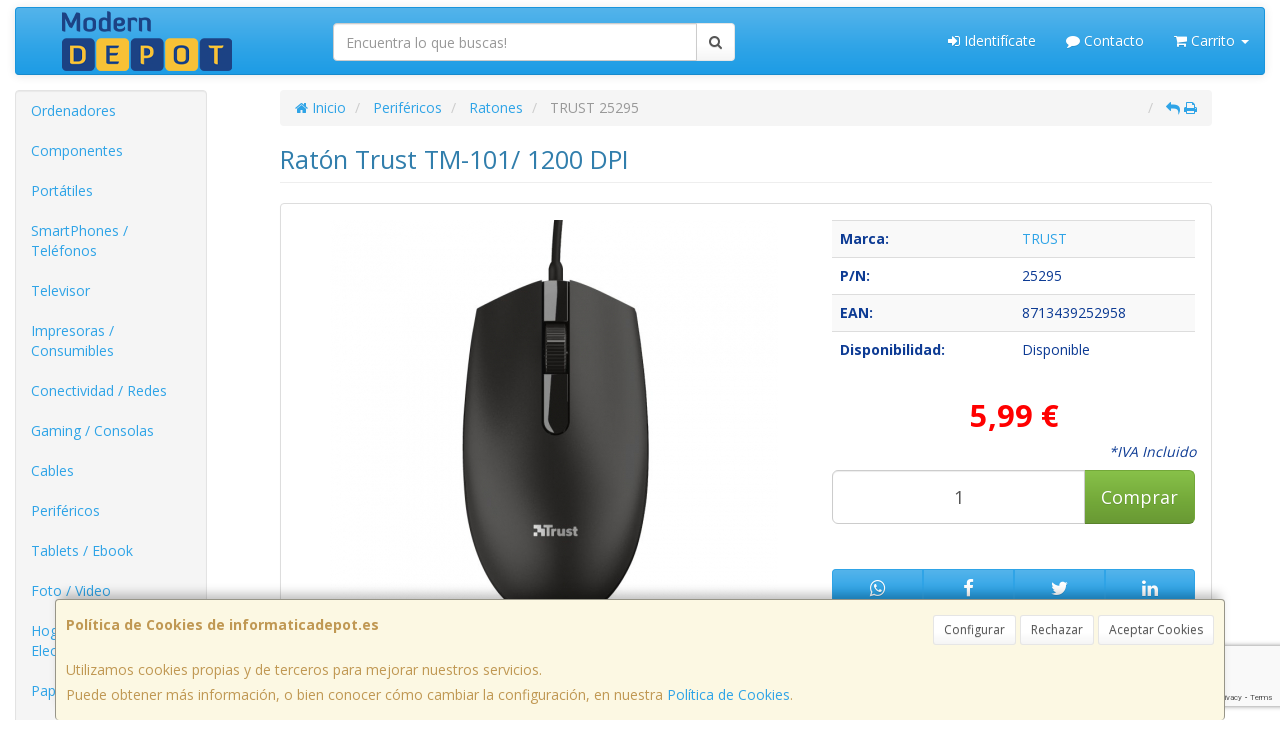

--- FILE ---
content_type: text/html; charset=utf-8
request_url: https://www.google.com/recaptcha/api2/anchor?ar=1&k=6LcPGpglAAAAAFEHjjyBT3n7O6Tht26OTmvUmWE7&co=aHR0cHM6Ly93d3cuaW5mb3JtYXRpY2FkZXBvdC5lczo0NDM.&hl=en&v=N67nZn4AqZkNcbeMu4prBgzg&size=invisible&anchor-ms=20000&execute-ms=30000&cb=9xqus7h35ua0
body_size: 48670
content:
<!DOCTYPE HTML><html dir="ltr" lang="en"><head><meta http-equiv="Content-Type" content="text/html; charset=UTF-8">
<meta http-equiv="X-UA-Compatible" content="IE=edge">
<title>reCAPTCHA</title>
<style type="text/css">
/* cyrillic-ext */
@font-face {
  font-family: 'Roboto';
  font-style: normal;
  font-weight: 400;
  font-stretch: 100%;
  src: url(//fonts.gstatic.com/s/roboto/v48/KFO7CnqEu92Fr1ME7kSn66aGLdTylUAMa3GUBHMdazTgWw.woff2) format('woff2');
  unicode-range: U+0460-052F, U+1C80-1C8A, U+20B4, U+2DE0-2DFF, U+A640-A69F, U+FE2E-FE2F;
}
/* cyrillic */
@font-face {
  font-family: 'Roboto';
  font-style: normal;
  font-weight: 400;
  font-stretch: 100%;
  src: url(//fonts.gstatic.com/s/roboto/v48/KFO7CnqEu92Fr1ME7kSn66aGLdTylUAMa3iUBHMdazTgWw.woff2) format('woff2');
  unicode-range: U+0301, U+0400-045F, U+0490-0491, U+04B0-04B1, U+2116;
}
/* greek-ext */
@font-face {
  font-family: 'Roboto';
  font-style: normal;
  font-weight: 400;
  font-stretch: 100%;
  src: url(//fonts.gstatic.com/s/roboto/v48/KFO7CnqEu92Fr1ME7kSn66aGLdTylUAMa3CUBHMdazTgWw.woff2) format('woff2');
  unicode-range: U+1F00-1FFF;
}
/* greek */
@font-face {
  font-family: 'Roboto';
  font-style: normal;
  font-weight: 400;
  font-stretch: 100%;
  src: url(//fonts.gstatic.com/s/roboto/v48/KFO7CnqEu92Fr1ME7kSn66aGLdTylUAMa3-UBHMdazTgWw.woff2) format('woff2');
  unicode-range: U+0370-0377, U+037A-037F, U+0384-038A, U+038C, U+038E-03A1, U+03A3-03FF;
}
/* math */
@font-face {
  font-family: 'Roboto';
  font-style: normal;
  font-weight: 400;
  font-stretch: 100%;
  src: url(//fonts.gstatic.com/s/roboto/v48/KFO7CnqEu92Fr1ME7kSn66aGLdTylUAMawCUBHMdazTgWw.woff2) format('woff2');
  unicode-range: U+0302-0303, U+0305, U+0307-0308, U+0310, U+0312, U+0315, U+031A, U+0326-0327, U+032C, U+032F-0330, U+0332-0333, U+0338, U+033A, U+0346, U+034D, U+0391-03A1, U+03A3-03A9, U+03B1-03C9, U+03D1, U+03D5-03D6, U+03F0-03F1, U+03F4-03F5, U+2016-2017, U+2034-2038, U+203C, U+2040, U+2043, U+2047, U+2050, U+2057, U+205F, U+2070-2071, U+2074-208E, U+2090-209C, U+20D0-20DC, U+20E1, U+20E5-20EF, U+2100-2112, U+2114-2115, U+2117-2121, U+2123-214F, U+2190, U+2192, U+2194-21AE, U+21B0-21E5, U+21F1-21F2, U+21F4-2211, U+2213-2214, U+2216-22FF, U+2308-230B, U+2310, U+2319, U+231C-2321, U+2336-237A, U+237C, U+2395, U+239B-23B7, U+23D0, U+23DC-23E1, U+2474-2475, U+25AF, U+25B3, U+25B7, U+25BD, U+25C1, U+25CA, U+25CC, U+25FB, U+266D-266F, U+27C0-27FF, U+2900-2AFF, U+2B0E-2B11, U+2B30-2B4C, U+2BFE, U+3030, U+FF5B, U+FF5D, U+1D400-1D7FF, U+1EE00-1EEFF;
}
/* symbols */
@font-face {
  font-family: 'Roboto';
  font-style: normal;
  font-weight: 400;
  font-stretch: 100%;
  src: url(//fonts.gstatic.com/s/roboto/v48/KFO7CnqEu92Fr1ME7kSn66aGLdTylUAMaxKUBHMdazTgWw.woff2) format('woff2');
  unicode-range: U+0001-000C, U+000E-001F, U+007F-009F, U+20DD-20E0, U+20E2-20E4, U+2150-218F, U+2190, U+2192, U+2194-2199, U+21AF, U+21E6-21F0, U+21F3, U+2218-2219, U+2299, U+22C4-22C6, U+2300-243F, U+2440-244A, U+2460-24FF, U+25A0-27BF, U+2800-28FF, U+2921-2922, U+2981, U+29BF, U+29EB, U+2B00-2BFF, U+4DC0-4DFF, U+FFF9-FFFB, U+10140-1018E, U+10190-1019C, U+101A0, U+101D0-101FD, U+102E0-102FB, U+10E60-10E7E, U+1D2C0-1D2D3, U+1D2E0-1D37F, U+1F000-1F0FF, U+1F100-1F1AD, U+1F1E6-1F1FF, U+1F30D-1F30F, U+1F315, U+1F31C, U+1F31E, U+1F320-1F32C, U+1F336, U+1F378, U+1F37D, U+1F382, U+1F393-1F39F, U+1F3A7-1F3A8, U+1F3AC-1F3AF, U+1F3C2, U+1F3C4-1F3C6, U+1F3CA-1F3CE, U+1F3D4-1F3E0, U+1F3ED, U+1F3F1-1F3F3, U+1F3F5-1F3F7, U+1F408, U+1F415, U+1F41F, U+1F426, U+1F43F, U+1F441-1F442, U+1F444, U+1F446-1F449, U+1F44C-1F44E, U+1F453, U+1F46A, U+1F47D, U+1F4A3, U+1F4B0, U+1F4B3, U+1F4B9, U+1F4BB, U+1F4BF, U+1F4C8-1F4CB, U+1F4D6, U+1F4DA, U+1F4DF, U+1F4E3-1F4E6, U+1F4EA-1F4ED, U+1F4F7, U+1F4F9-1F4FB, U+1F4FD-1F4FE, U+1F503, U+1F507-1F50B, U+1F50D, U+1F512-1F513, U+1F53E-1F54A, U+1F54F-1F5FA, U+1F610, U+1F650-1F67F, U+1F687, U+1F68D, U+1F691, U+1F694, U+1F698, U+1F6AD, U+1F6B2, U+1F6B9-1F6BA, U+1F6BC, U+1F6C6-1F6CF, U+1F6D3-1F6D7, U+1F6E0-1F6EA, U+1F6F0-1F6F3, U+1F6F7-1F6FC, U+1F700-1F7FF, U+1F800-1F80B, U+1F810-1F847, U+1F850-1F859, U+1F860-1F887, U+1F890-1F8AD, U+1F8B0-1F8BB, U+1F8C0-1F8C1, U+1F900-1F90B, U+1F93B, U+1F946, U+1F984, U+1F996, U+1F9E9, U+1FA00-1FA6F, U+1FA70-1FA7C, U+1FA80-1FA89, U+1FA8F-1FAC6, U+1FACE-1FADC, U+1FADF-1FAE9, U+1FAF0-1FAF8, U+1FB00-1FBFF;
}
/* vietnamese */
@font-face {
  font-family: 'Roboto';
  font-style: normal;
  font-weight: 400;
  font-stretch: 100%;
  src: url(//fonts.gstatic.com/s/roboto/v48/KFO7CnqEu92Fr1ME7kSn66aGLdTylUAMa3OUBHMdazTgWw.woff2) format('woff2');
  unicode-range: U+0102-0103, U+0110-0111, U+0128-0129, U+0168-0169, U+01A0-01A1, U+01AF-01B0, U+0300-0301, U+0303-0304, U+0308-0309, U+0323, U+0329, U+1EA0-1EF9, U+20AB;
}
/* latin-ext */
@font-face {
  font-family: 'Roboto';
  font-style: normal;
  font-weight: 400;
  font-stretch: 100%;
  src: url(//fonts.gstatic.com/s/roboto/v48/KFO7CnqEu92Fr1ME7kSn66aGLdTylUAMa3KUBHMdazTgWw.woff2) format('woff2');
  unicode-range: U+0100-02BA, U+02BD-02C5, U+02C7-02CC, U+02CE-02D7, U+02DD-02FF, U+0304, U+0308, U+0329, U+1D00-1DBF, U+1E00-1E9F, U+1EF2-1EFF, U+2020, U+20A0-20AB, U+20AD-20C0, U+2113, U+2C60-2C7F, U+A720-A7FF;
}
/* latin */
@font-face {
  font-family: 'Roboto';
  font-style: normal;
  font-weight: 400;
  font-stretch: 100%;
  src: url(//fonts.gstatic.com/s/roboto/v48/KFO7CnqEu92Fr1ME7kSn66aGLdTylUAMa3yUBHMdazQ.woff2) format('woff2');
  unicode-range: U+0000-00FF, U+0131, U+0152-0153, U+02BB-02BC, U+02C6, U+02DA, U+02DC, U+0304, U+0308, U+0329, U+2000-206F, U+20AC, U+2122, U+2191, U+2193, U+2212, U+2215, U+FEFF, U+FFFD;
}
/* cyrillic-ext */
@font-face {
  font-family: 'Roboto';
  font-style: normal;
  font-weight: 500;
  font-stretch: 100%;
  src: url(//fonts.gstatic.com/s/roboto/v48/KFO7CnqEu92Fr1ME7kSn66aGLdTylUAMa3GUBHMdazTgWw.woff2) format('woff2');
  unicode-range: U+0460-052F, U+1C80-1C8A, U+20B4, U+2DE0-2DFF, U+A640-A69F, U+FE2E-FE2F;
}
/* cyrillic */
@font-face {
  font-family: 'Roboto';
  font-style: normal;
  font-weight: 500;
  font-stretch: 100%;
  src: url(//fonts.gstatic.com/s/roboto/v48/KFO7CnqEu92Fr1ME7kSn66aGLdTylUAMa3iUBHMdazTgWw.woff2) format('woff2');
  unicode-range: U+0301, U+0400-045F, U+0490-0491, U+04B0-04B1, U+2116;
}
/* greek-ext */
@font-face {
  font-family: 'Roboto';
  font-style: normal;
  font-weight: 500;
  font-stretch: 100%;
  src: url(//fonts.gstatic.com/s/roboto/v48/KFO7CnqEu92Fr1ME7kSn66aGLdTylUAMa3CUBHMdazTgWw.woff2) format('woff2');
  unicode-range: U+1F00-1FFF;
}
/* greek */
@font-face {
  font-family: 'Roboto';
  font-style: normal;
  font-weight: 500;
  font-stretch: 100%;
  src: url(//fonts.gstatic.com/s/roboto/v48/KFO7CnqEu92Fr1ME7kSn66aGLdTylUAMa3-UBHMdazTgWw.woff2) format('woff2');
  unicode-range: U+0370-0377, U+037A-037F, U+0384-038A, U+038C, U+038E-03A1, U+03A3-03FF;
}
/* math */
@font-face {
  font-family: 'Roboto';
  font-style: normal;
  font-weight: 500;
  font-stretch: 100%;
  src: url(//fonts.gstatic.com/s/roboto/v48/KFO7CnqEu92Fr1ME7kSn66aGLdTylUAMawCUBHMdazTgWw.woff2) format('woff2');
  unicode-range: U+0302-0303, U+0305, U+0307-0308, U+0310, U+0312, U+0315, U+031A, U+0326-0327, U+032C, U+032F-0330, U+0332-0333, U+0338, U+033A, U+0346, U+034D, U+0391-03A1, U+03A3-03A9, U+03B1-03C9, U+03D1, U+03D5-03D6, U+03F0-03F1, U+03F4-03F5, U+2016-2017, U+2034-2038, U+203C, U+2040, U+2043, U+2047, U+2050, U+2057, U+205F, U+2070-2071, U+2074-208E, U+2090-209C, U+20D0-20DC, U+20E1, U+20E5-20EF, U+2100-2112, U+2114-2115, U+2117-2121, U+2123-214F, U+2190, U+2192, U+2194-21AE, U+21B0-21E5, U+21F1-21F2, U+21F4-2211, U+2213-2214, U+2216-22FF, U+2308-230B, U+2310, U+2319, U+231C-2321, U+2336-237A, U+237C, U+2395, U+239B-23B7, U+23D0, U+23DC-23E1, U+2474-2475, U+25AF, U+25B3, U+25B7, U+25BD, U+25C1, U+25CA, U+25CC, U+25FB, U+266D-266F, U+27C0-27FF, U+2900-2AFF, U+2B0E-2B11, U+2B30-2B4C, U+2BFE, U+3030, U+FF5B, U+FF5D, U+1D400-1D7FF, U+1EE00-1EEFF;
}
/* symbols */
@font-face {
  font-family: 'Roboto';
  font-style: normal;
  font-weight: 500;
  font-stretch: 100%;
  src: url(//fonts.gstatic.com/s/roboto/v48/KFO7CnqEu92Fr1ME7kSn66aGLdTylUAMaxKUBHMdazTgWw.woff2) format('woff2');
  unicode-range: U+0001-000C, U+000E-001F, U+007F-009F, U+20DD-20E0, U+20E2-20E4, U+2150-218F, U+2190, U+2192, U+2194-2199, U+21AF, U+21E6-21F0, U+21F3, U+2218-2219, U+2299, U+22C4-22C6, U+2300-243F, U+2440-244A, U+2460-24FF, U+25A0-27BF, U+2800-28FF, U+2921-2922, U+2981, U+29BF, U+29EB, U+2B00-2BFF, U+4DC0-4DFF, U+FFF9-FFFB, U+10140-1018E, U+10190-1019C, U+101A0, U+101D0-101FD, U+102E0-102FB, U+10E60-10E7E, U+1D2C0-1D2D3, U+1D2E0-1D37F, U+1F000-1F0FF, U+1F100-1F1AD, U+1F1E6-1F1FF, U+1F30D-1F30F, U+1F315, U+1F31C, U+1F31E, U+1F320-1F32C, U+1F336, U+1F378, U+1F37D, U+1F382, U+1F393-1F39F, U+1F3A7-1F3A8, U+1F3AC-1F3AF, U+1F3C2, U+1F3C4-1F3C6, U+1F3CA-1F3CE, U+1F3D4-1F3E0, U+1F3ED, U+1F3F1-1F3F3, U+1F3F5-1F3F7, U+1F408, U+1F415, U+1F41F, U+1F426, U+1F43F, U+1F441-1F442, U+1F444, U+1F446-1F449, U+1F44C-1F44E, U+1F453, U+1F46A, U+1F47D, U+1F4A3, U+1F4B0, U+1F4B3, U+1F4B9, U+1F4BB, U+1F4BF, U+1F4C8-1F4CB, U+1F4D6, U+1F4DA, U+1F4DF, U+1F4E3-1F4E6, U+1F4EA-1F4ED, U+1F4F7, U+1F4F9-1F4FB, U+1F4FD-1F4FE, U+1F503, U+1F507-1F50B, U+1F50D, U+1F512-1F513, U+1F53E-1F54A, U+1F54F-1F5FA, U+1F610, U+1F650-1F67F, U+1F687, U+1F68D, U+1F691, U+1F694, U+1F698, U+1F6AD, U+1F6B2, U+1F6B9-1F6BA, U+1F6BC, U+1F6C6-1F6CF, U+1F6D3-1F6D7, U+1F6E0-1F6EA, U+1F6F0-1F6F3, U+1F6F7-1F6FC, U+1F700-1F7FF, U+1F800-1F80B, U+1F810-1F847, U+1F850-1F859, U+1F860-1F887, U+1F890-1F8AD, U+1F8B0-1F8BB, U+1F8C0-1F8C1, U+1F900-1F90B, U+1F93B, U+1F946, U+1F984, U+1F996, U+1F9E9, U+1FA00-1FA6F, U+1FA70-1FA7C, U+1FA80-1FA89, U+1FA8F-1FAC6, U+1FACE-1FADC, U+1FADF-1FAE9, U+1FAF0-1FAF8, U+1FB00-1FBFF;
}
/* vietnamese */
@font-face {
  font-family: 'Roboto';
  font-style: normal;
  font-weight: 500;
  font-stretch: 100%;
  src: url(//fonts.gstatic.com/s/roboto/v48/KFO7CnqEu92Fr1ME7kSn66aGLdTylUAMa3OUBHMdazTgWw.woff2) format('woff2');
  unicode-range: U+0102-0103, U+0110-0111, U+0128-0129, U+0168-0169, U+01A0-01A1, U+01AF-01B0, U+0300-0301, U+0303-0304, U+0308-0309, U+0323, U+0329, U+1EA0-1EF9, U+20AB;
}
/* latin-ext */
@font-face {
  font-family: 'Roboto';
  font-style: normal;
  font-weight: 500;
  font-stretch: 100%;
  src: url(//fonts.gstatic.com/s/roboto/v48/KFO7CnqEu92Fr1ME7kSn66aGLdTylUAMa3KUBHMdazTgWw.woff2) format('woff2');
  unicode-range: U+0100-02BA, U+02BD-02C5, U+02C7-02CC, U+02CE-02D7, U+02DD-02FF, U+0304, U+0308, U+0329, U+1D00-1DBF, U+1E00-1E9F, U+1EF2-1EFF, U+2020, U+20A0-20AB, U+20AD-20C0, U+2113, U+2C60-2C7F, U+A720-A7FF;
}
/* latin */
@font-face {
  font-family: 'Roboto';
  font-style: normal;
  font-weight: 500;
  font-stretch: 100%;
  src: url(//fonts.gstatic.com/s/roboto/v48/KFO7CnqEu92Fr1ME7kSn66aGLdTylUAMa3yUBHMdazQ.woff2) format('woff2');
  unicode-range: U+0000-00FF, U+0131, U+0152-0153, U+02BB-02BC, U+02C6, U+02DA, U+02DC, U+0304, U+0308, U+0329, U+2000-206F, U+20AC, U+2122, U+2191, U+2193, U+2212, U+2215, U+FEFF, U+FFFD;
}
/* cyrillic-ext */
@font-face {
  font-family: 'Roboto';
  font-style: normal;
  font-weight: 900;
  font-stretch: 100%;
  src: url(//fonts.gstatic.com/s/roboto/v48/KFO7CnqEu92Fr1ME7kSn66aGLdTylUAMa3GUBHMdazTgWw.woff2) format('woff2');
  unicode-range: U+0460-052F, U+1C80-1C8A, U+20B4, U+2DE0-2DFF, U+A640-A69F, U+FE2E-FE2F;
}
/* cyrillic */
@font-face {
  font-family: 'Roboto';
  font-style: normal;
  font-weight: 900;
  font-stretch: 100%;
  src: url(//fonts.gstatic.com/s/roboto/v48/KFO7CnqEu92Fr1ME7kSn66aGLdTylUAMa3iUBHMdazTgWw.woff2) format('woff2');
  unicode-range: U+0301, U+0400-045F, U+0490-0491, U+04B0-04B1, U+2116;
}
/* greek-ext */
@font-face {
  font-family: 'Roboto';
  font-style: normal;
  font-weight: 900;
  font-stretch: 100%;
  src: url(//fonts.gstatic.com/s/roboto/v48/KFO7CnqEu92Fr1ME7kSn66aGLdTylUAMa3CUBHMdazTgWw.woff2) format('woff2');
  unicode-range: U+1F00-1FFF;
}
/* greek */
@font-face {
  font-family: 'Roboto';
  font-style: normal;
  font-weight: 900;
  font-stretch: 100%;
  src: url(//fonts.gstatic.com/s/roboto/v48/KFO7CnqEu92Fr1ME7kSn66aGLdTylUAMa3-UBHMdazTgWw.woff2) format('woff2');
  unicode-range: U+0370-0377, U+037A-037F, U+0384-038A, U+038C, U+038E-03A1, U+03A3-03FF;
}
/* math */
@font-face {
  font-family: 'Roboto';
  font-style: normal;
  font-weight: 900;
  font-stretch: 100%;
  src: url(//fonts.gstatic.com/s/roboto/v48/KFO7CnqEu92Fr1ME7kSn66aGLdTylUAMawCUBHMdazTgWw.woff2) format('woff2');
  unicode-range: U+0302-0303, U+0305, U+0307-0308, U+0310, U+0312, U+0315, U+031A, U+0326-0327, U+032C, U+032F-0330, U+0332-0333, U+0338, U+033A, U+0346, U+034D, U+0391-03A1, U+03A3-03A9, U+03B1-03C9, U+03D1, U+03D5-03D6, U+03F0-03F1, U+03F4-03F5, U+2016-2017, U+2034-2038, U+203C, U+2040, U+2043, U+2047, U+2050, U+2057, U+205F, U+2070-2071, U+2074-208E, U+2090-209C, U+20D0-20DC, U+20E1, U+20E5-20EF, U+2100-2112, U+2114-2115, U+2117-2121, U+2123-214F, U+2190, U+2192, U+2194-21AE, U+21B0-21E5, U+21F1-21F2, U+21F4-2211, U+2213-2214, U+2216-22FF, U+2308-230B, U+2310, U+2319, U+231C-2321, U+2336-237A, U+237C, U+2395, U+239B-23B7, U+23D0, U+23DC-23E1, U+2474-2475, U+25AF, U+25B3, U+25B7, U+25BD, U+25C1, U+25CA, U+25CC, U+25FB, U+266D-266F, U+27C0-27FF, U+2900-2AFF, U+2B0E-2B11, U+2B30-2B4C, U+2BFE, U+3030, U+FF5B, U+FF5D, U+1D400-1D7FF, U+1EE00-1EEFF;
}
/* symbols */
@font-face {
  font-family: 'Roboto';
  font-style: normal;
  font-weight: 900;
  font-stretch: 100%;
  src: url(//fonts.gstatic.com/s/roboto/v48/KFO7CnqEu92Fr1ME7kSn66aGLdTylUAMaxKUBHMdazTgWw.woff2) format('woff2');
  unicode-range: U+0001-000C, U+000E-001F, U+007F-009F, U+20DD-20E0, U+20E2-20E4, U+2150-218F, U+2190, U+2192, U+2194-2199, U+21AF, U+21E6-21F0, U+21F3, U+2218-2219, U+2299, U+22C4-22C6, U+2300-243F, U+2440-244A, U+2460-24FF, U+25A0-27BF, U+2800-28FF, U+2921-2922, U+2981, U+29BF, U+29EB, U+2B00-2BFF, U+4DC0-4DFF, U+FFF9-FFFB, U+10140-1018E, U+10190-1019C, U+101A0, U+101D0-101FD, U+102E0-102FB, U+10E60-10E7E, U+1D2C0-1D2D3, U+1D2E0-1D37F, U+1F000-1F0FF, U+1F100-1F1AD, U+1F1E6-1F1FF, U+1F30D-1F30F, U+1F315, U+1F31C, U+1F31E, U+1F320-1F32C, U+1F336, U+1F378, U+1F37D, U+1F382, U+1F393-1F39F, U+1F3A7-1F3A8, U+1F3AC-1F3AF, U+1F3C2, U+1F3C4-1F3C6, U+1F3CA-1F3CE, U+1F3D4-1F3E0, U+1F3ED, U+1F3F1-1F3F3, U+1F3F5-1F3F7, U+1F408, U+1F415, U+1F41F, U+1F426, U+1F43F, U+1F441-1F442, U+1F444, U+1F446-1F449, U+1F44C-1F44E, U+1F453, U+1F46A, U+1F47D, U+1F4A3, U+1F4B0, U+1F4B3, U+1F4B9, U+1F4BB, U+1F4BF, U+1F4C8-1F4CB, U+1F4D6, U+1F4DA, U+1F4DF, U+1F4E3-1F4E6, U+1F4EA-1F4ED, U+1F4F7, U+1F4F9-1F4FB, U+1F4FD-1F4FE, U+1F503, U+1F507-1F50B, U+1F50D, U+1F512-1F513, U+1F53E-1F54A, U+1F54F-1F5FA, U+1F610, U+1F650-1F67F, U+1F687, U+1F68D, U+1F691, U+1F694, U+1F698, U+1F6AD, U+1F6B2, U+1F6B9-1F6BA, U+1F6BC, U+1F6C6-1F6CF, U+1F6D3-1F6D7, U+1F6E0-1F6EA, U+1F6F0-1F6F3, U+1F6F7-1F6FC, U+1F700-1F7FF, U+1F800-1F80B, U+1F810-1F847, U+1F850-1F859, U+1F860-1F887, U+1F890-1F8AD, U+1F8B0-1F8BB, U+1F8C0-1F8C1, U+1F900-1F90B, U+1F93B, U+1F946, U+1F984, U+1F996, U+1F9E9, U+1FA00-1FA6F, U+1FA70-1FA7C, U+1FA80-1FA89, U+1FA8F-1FAC6, U+1FACE-1FADC, U+1FADF-1FAE9, U+1FAF0-1FAF8, U+1FB00-1FBFF;
}
/* vietnamese */
@font-face {
  font-family: 'Roboto';
  font-style: normal;
  font-weight: 900;
  font-stretch: 100%;
  src: url(//fonts.gstatic.com/s/roboto/v48/KFO7CnqEu92Fr1ME7kSn66aGLdTylUAMa3OUBHMdazTgWw.woff2) format('woff2');
  unicode-range: U+0102-0103, U+0110-0111, U+0128-0129, U+0168-0169, U+01A0-01A1, U+01AF-01B0, U+0300-0301, U+0303-0304, U+0308-0309, U+0323, U+0329, U+1EA0-1EF9, U+20AB;
}
/* latin-ext */
@font-face {
  font-family: 'Roboto';
  font-style: normal;
  font-weight: 900;
  font-stretch: 100%;
  src: url(//fonts.gstatic.com/s/roboto/v48/KFO7CnqEu92Fr1ME7kSn66aGLdTylUAMa3KUBHMdazTgWw.woff2) format('woff2');
  unicode-range: U+0100-02BA, U+02BD-02C5, U+02C7-02CC, U+02CE-02D7, U+02DD-02FF, U+0304, U+0308, U+0329, U+1D00-1DBF, U+1E00-1E9F, U+1EF2-1EFF, U+2020, U+20A0-20AB, U+20AD-20C0, U+2113, U+2C60-2C7F, U+A720-A7FF;
}
/* latin */
@font-face {
  font-family: 'Roboto';
  font-style: normal;
  font-weight: 900;
  font-stretch: 100%;
  src: url(//fonts.gstatic.com/s/roboto/v48/KFO7CnqEu92Fr1ME7kSn66aGLdTylUAMa3yUBHMdazQ.woff2) format('woff2');
  unicode-range: U+0000-00FF, U+0131, U+0152-0153, U+02BB-02BC, U+02C6, U+02DA, U+02DC, U+0304, U+0308, U+0329, U+2000-206F, U+20AC, U+2122, U+2191, U+2193, U+2212, U+2215, U+FEFF, U+FFFD;
}

</style>
<link rel="stylesheet" type="text/css" href="https://www.gstatic.com/recaptcha/releases/N67nZn4AqZkNcbeMu4prBgzg/styles__ltr.css">
<script nonce="QFKCqhYz1_PfyQgEPp4-tA" type="text/javascript">window['__recaptcha_api'] = 'https://www.google.com/recaptcha/api2/';</script>
<script type="text/javascript" src="https://www.gstatic.com/recaptcha/releases/N67nZn4AqZkNcbeMu4prBgzg/recaptcha__en.js" nonce="QFKCqhYz1_PfyQgEPp4-tA">
      
    </script></head>
<body><div id="rc-anchor-alert" class="rc-anchor-alert"></div>
<input type="hidden" id="recaptcha-token" value="[base64]">
<script type="text/javascript" nonce="QFKCqhYz1_PfyQgEPp4-tA">
      recaptcha.anchor.Main.init("[\x22ainput\x22,[\x22bgdata\x22,\x22\x22,\[base64]/[base64]/[base64]/bmV3IHJbeF0oY1swXSk6RT09Mj9uZXcgclt4XShjWzBdLGNbMV0pOkU9PTM/bmV3IHJbeF0oY1swXSxjWzFdLGNbMl0pOkU9PTQ/[base64]/[base64]/[base64]/[base64]/[base64]/[base64]/[base64]/[base64]\x22,\[base64]\\u003d\x22,\x22wokRYMKFZMKbc3ANw71kw5oGfEM4OcOVQTfDhzPCssO5agzCkT/DtU4aHcOJwpXCm8OXw4Rnw7wfw5lKQcOgcsKIV8KuwqkqZMKTwqARLwnCkMK9dMKbwqPCjcOcPMK/Ij3ComZaw5pgbj/CmiIeJMKcwq/DqUnDjD9CFcOpVlvCqDTClsOOUcOgwqbDknk1EMOkOMK5wqwpwrPDpHjDlCEnw6PDh8KUTsOrO8O/w4hqw41gasOWPDg+w58EHgDDiMKTw5VIEcODwpDDg05PLMO1wr3DssOVw6TDinE2SMKfKsKWwrUyNHQLw5MgwrrDlMKmwoIISy3CpRfDksKIw6pPwqpSwqrClj5YIsOzfBtlw6/DkVrDkMOxw7NCwp3CtsOyLH9lesOMwrzDqMKpM8Onw5V7w4ghw7NdOcOLw7/CnsOfw7fCnMOwwqkkDMOxP1bCmDRkwpgow7pEIcKQNChfDBTCvMK0cx5bL0tgwqA/wpLCuDfCpEZ+wqIaCcOPSsOPwp1RQ8OQKnkXwrTCiMKzeMOFwqHDum1pN8KWw6LCu8OwQCbDicOOQMOQw5zDksKoKMOifsOCworDq2Mfw4IiwrfDvm9KesKBRyRAw6zCugrCt8OXdcOfU8O/w5/Cp8O/VMKnwpjDqMO3woFtUlMFwqbCvsKrw6RoSsOGecKbwq1HdMKIwoVKw6rCscOuY8Odw47DvsKjAlrDlB/DtcKrw6bCrcKlV39gOsO2SMO7wqYYwqAgBX4qFDpLwqLCl1vChMKNYQHDhH/ChEM9YGXDtBALG8KSUcOxAG3CiW/[base64]/[base64]/DhsOPI8OFw5w9LsOwwo0lwo1uwp3CvMKpB8K/wonDj8KILMObw5/DusO2w4fDunTDpTdqw7haNcKPwqPCpMKRbMKEw63Du8OyAQwgw6/DjcO5F8KnRcKwwqwDeMONBMKew6Z6bcKWfApBwpbCu8OFFD9DHcKzwoTDiSxOWRLCvsOLF8OoeG8CY1fClsKCLwZtX2swDMKXcHLDqsOJesKkGMKGwpbCl8OGWBLCiURAw5nDtMOzwo7CncOUfQPDnU/DkcOUw4cCdR/CvMOvw4LCtcKvNMOdw7AJLFLCmWZBFR3DrMO5EljDs0DDuhlywoNfYiTCuAkjw7HDjwkRwrTChcOhw7TCoizDssK3w5Z8wpjDnMOTw50+w5F/wqjDtj3CtcOkB2w7WsKQIhZEN8O7wpzCpMOZw6XCsMKow7XCssKJaUzDksOpwqzDk8OREUMdw6h+aS1OP8OfDsOrb8KUwp5Vw5ZOHTUgw6PDvWxLwpQywq/ChiYtwqPCqsO1wovCjQh8XTFXYybCsMOiKhwhw59KUMKNw7BxYMO/GcKEw4LDkQnDgsOlwrrChgNxwqrDiSPCscOrZsKiworCoT1fw6lbF8O9w41vLW/Cr3JBd8OTw4rDgMOkw6TCnjRqwooWDRDDiiLCnlHDnsOpTCYjw5XCi8Kkw5fCtsKtwqPCucOdNwzCjsKmw7fDj1ITwpPCsHnDv8OCXMKRwq/CicKTKB7DmXvCi8KEVcKOwqzCrk5pw7/Cg8Olw7hxGcK/AHfCgsKMWQxew6jCrDR+FsOiwq9Qf8KMw5RWwosZw6kSwqk/LsKgw6TDnMKswrXDmMK8JUPDtX3DiE/ChEh5wq/CvHcvZ8KTwoV/[base64]/CtcOdR0oaUQ7DgcORwqJUw43DicK9w5fCvcOuwpPCkizCnWQ0AH0Ww6PCpsO+Ex7DgMOww5d4wpjDisOOwrPCjMO3w6/CrsOowq/CvMKcFsOXdsOvwpHChCVew5vCsBAddsO7CQUVM8O0w61Dwrxyw6XDhMOPC2Bwwpk8SMO8wpZkw5bChEXCoVDCh1cwwqPChnlKw6t7HXLCmVLDkcO8OcOoYT4DaMK5XcOdC0vDtjHCr8KhaDTDmMOhwp7CjwglesOYS8ODw6AJecO8w4zChjgZw7vCssOFFRbDtT/CmcKDw6fDgSjDsGcaC8KaDijDpW7ClMO/w788T8KtQTE6T8KNw73CuQfDncKkKsOxw4XDl8KHwrwJUhXCrmrDggw0w4hgwprDq8KLw6LCvcKdw7bDqCphasKMVXIIf0LDiloowrfDqn3ClmDCvcO8wrRQw48uIsK4UcOgesKOw5xLZRrDv8KEw4VxRsOWZDLCn8Kewp/Dk8K2fAHCvhcgYMKJw7bCsWXCjUrCgzXCqsKLHcOww7VTAsOmWiU2FcKYw5TDmcKIwrxofULDtsOHw5vChk3DuTbDj18XGcOwZ8OJwqbCgMOkwqbDuBXDjsKVZMKOLk3CpsK/wrVGXz/DhR7DqcKVWQtrw6JAw6ZWw61Jw6DCp8O8W8Opw7fDn8OSVBRrwoQkw6cAMMO/L0pPwr99wpbCvcOLXgZhLMODwpDCn8OJwrPDnwsnAMOnVcKPWQceVmXCpAgZw7LDo8OywrjChMKEw4PDqMKswqcbwrXDohgOwo4kUzpBRsOlw6XDgSTCmCrChANBwrfCoMO/AXrCoAwhW1vCrFHClWUswqczw6TDrcKLw6vDs3LDgMKAw7DDqcOAw79NasO6JcO7TQ1SJyYmGcK1w5RcwpV9woAVw48Vw69Bw5wtw6/DtsO+HTBEwrVaeS7DlMKyNcKnw5PCucKdL8OFGHrDsi/[base64]/CklQAw7PCh1fCkgNbwrzDq8OZThDDkBDCtsOgFzDDiXHCo8OHCMO9fcKfw5LDoMKRwrU2wq3CqcOOaTvCuSHCoWzCnVJhw7bDkkkHZGoUQ8OhO8Krwp/DksKcBsKEwrcSK8OSwpHDgMKGw4XDssOkwoTChhPCqTjCnVdpEmjDvwzDhxfCnMKicsKeJhZ8IHHCgMKLK2/Dl8K9w7TDgsOLKwQZwoHDjDbDlcKqw5ZNw7pvUsKZDMK7b8KsYSnDkh7CjcO0I1tmw6pwwq57wpXDu3cyblUqDsO0w6sfWSHCmMKtWcK5AsKJw61Aw7XDqRTChEPDlxPDrcKIcsKkFyljFAIZYsKPMMKjB8K5CDcUw5/CmCzDv8O8WsKjwq/Cl8OVwpVZTMKswqPCvHjCpcKLwr/Cm1Z2w5FwwqbCuMKzw5LCrGPDsz0iwq3ChcKuw7YEwr3Dnx0LwqLCu3lJH8OJMMO6wpdpw7dywo3CqMO/Njx2w757w5jCukHDvlfDmmvDnUQMw515YMK6f2bDjjgRZzggWcKIw5jCujVrw43DjsOVw4vDhnFDO1cew7zDqgLDvVo+Dl94HcOFwqQAKcOaw57DlxsRC8OPwrTCtcO8bcOfDMOwwoZeYsOaDQsEbcOiw6LCjMKuwq99w5MsQHDDpgfDr8KUwrfDnMO/Nj1Kf2UZSmDDq3LCpj7DuSFcw5TCqGTCvyjCkMOGw7wkwoJRLV8eOMKUw7nClDAwwqvCsnFtwo3CoUc5w4pVw6wuw5Zdw6HDv8OpfcO9wq1VOnthw4LCn0zCg8K/E0RRw5fDpw0HR8OcLA0kRwxlNMKKwo/DgMK3IMKdwpvDhQ/Cmw3CoywOw7nCmgrDuDPDp8O7VV4uwovDpB3DliXCsMK3ai9zXsKZw7NwBy/Cj8KMw5bCosOJaMOzw49peQtuECfConzDgcOsVcKUWVrCnlROWsK/wppJw7hdwqXDo8OZwp/ChcOBX8OwYErDscOAw4vDuHtdwr9rUcO2w5UMfMK/aA3DkX7CgXUiFcKwKiHDuMK+w6nDvBPDiXnCo8KnaEd/wrjCpgHCvljCth52P8KEXMKrAkHDuMKOwq/DpcK/IR/Cnmo/PMOKFsO7wol8w7DDgcOfEMKzw6bCtRDCph3CunQLXMKOSykOw7PCvAVFccKkw6XCg1LDrn8KwrVcwrMeBkfCtFDDi2TDjCPDm1TDoi/CisOXw5EYw4ZxwoXDkX96wokdwpnCp3HCucK/[base64]/CgcK8w7Ikw4AoC8OZw7d2w7nDqSrChsKja8KYw7jCucKoNcKKwpHCpsOefMOLbsKuw7jChMOGw5kSw5oOw4HDlisiw5bCoS/DtsKzwpp9w5bCoMOqcHHCvsOFTxbCg1fCpsKSGAHCpcOBw7fCqXYYwrgow79ydsKJJU8RRhAAw7p1wqPCqx4HZcOnKsK/TcOvw53CpMOfKQbCpsOQKsKJAcK0w6I0wrp7w6/CsMO7w4EMwpjDrsKbwo0VwrTDlW3CqTcFwrs0wrZZw6TDlXRgWMORw5XDicOsZHgzWMKRw5dYw4LCi1Ubwr3DvsOIwpPCm8KpwqLClMKsUsKLwo1HwoQFwoNYw7/CgjAJw6rCjT/DqXbDkj57RsOWwptiw7QtB8Kfwr/[base64]/DtcODHcKrd8K3IGvCumHDtcO+biI5H0AKw6FIOTnDi8K0ccKawoHDg17Cv8KrwpfDlcKNwrjDuQLCmMKrTHjCmsKbwrjDiMKDw7rDj8OZEyXCrHLDgsOpw4vCscOVHMKJw47CrRk2HBBFesOCXxBZV8OqRMOuLE4owqzCrcOmMcK8XxVjwq/DpGtTwrAQGsOvw5nCm1Nyw7ggM8Oyw6PCjcOEw7rCtMK9NMK8Uh53LyjDmcO2w6dKwrxeQHsHw6DDr1jDusK6w5PCssOIwovCgsOUwrkRRcK5dCrCm27Cg8O9wqhuAcKhCUDCgDLDmMO3w6TDkcKGURvDjcKNGw/Ci1wlB8OGwoHDicKvw7JTP1kRN2/DrMOSw7Y+fcO9BWPDq8KkalnCg8Ocw5ddZcKhNsKHZsKOCMKrwo9MwqbCtiYiwqJNw5vDnQliwozCjmABwo7CsWZcKsOAwq9mw5HDr0zCgGcgwqHDjcOPw6/Cm8Kew5hLHG9SX1jCiDBZCsKwYybCm8K4cRQvRsKbwp8YEwkAecK2w6LCoRjDoMOJEMOHUMOxZ8K9w7paOToSez4uUDpLw7rCsB4OUStow6J9w7YQw4HDlGBeTzxtBFzCgMKMwoZADjM4IsKUwp3DnT/DtcKjM2zDuWF5EztIwpPCow5rwqo6ZlDCocO4woDCtBPCgBrDlTQNw7bChcKGw5ElwrRGX1XChcKDw4zDjMOiacOkHcOXwqZFw5QqXTrDl8KLwr3CpTEzVSfDrcOWF8Krwqddwo/CnF1iCcOuPsOzRHLCh2osFnzDgn3Dq8O9wpc3esKsRsKBwoVnFcKoe8OgwqXCkVLCjcKiw5QoP8OOVzRteMOFw4HDpMO4w67CgUNOw6tlwpDCoV8BKhBew4jCmhHDuVAOcmQFLQxAw7vDnT1MDA1nT8Knw78Hw6XCqMONT8OKw7tZJ8KvCcOTQkVuwrLCvS/Dq8O8wqvDnU3CvUjCtQtIVWQhTTYeb8KMwpNuwoh4LTcuw7nDsxlDwq7Cnn52w5MJKhHDlngbwpvDksKBw4xCCyTCsWvDt8KgLMKowrbDoF0/JsOmwovDrMKuJXkkwpXCt8KKTMORwpvCjSXDkmA8fcKOwoDDv8ORVMKzwplww7scDnXCrcKZBhxiPwXCjFnDoMKHw7/Cr8OYw4nCgsOEQcKdwprDmBvDsg3DgV8HwqTDsMK7Y8K6D8KwOEIEwp08wqo7bzzDgwt+w53CijHDhBldwrDDuDfDr3ZGwrHDiVscw6w6wq3CvgDCjWACw7fCmWpdD3FrT2HDiDF4JcOkU2jDvcOaQsO1woBcTsKWwprDlMKDw4/CtA3DnSoKNmFJNyd8w73Dg2cYXS7Cg2dRwo/CksO8w7NxEMOjwqTDs0crM8KhEzHCtFXCkUI/wr/CpMKhFTZaw5zDrxnCvMOUG8Kzw5URwqc/wowNXcOZMMKlw4jDkMK1CCJZw7nDnsKFw5Y5dcKgw4vCpxzCmsO2w5sTw5bDtsK6w7DCosOmw6/Cg8KXw7dQwo/[base64]/RMKlwqLCtcK1wqrCjMOdUnfDh8Oiek/DqGdvZmltwrJIwos8wrfCvMKlwrLCpsK5wooZWTzDmG8yw4TCqMKTdDNow6BXw599w6LCssKqw63DtMK0TR5PwpQbwqNGIy7Cu8Kkw7QNwoV5wpdFSxzDosKSHitiKm/CuMOdMMOBwqvDgsO9ScKnw6oNKcK/wr44wqLCrcOydFhFwr8Lw7Jnw64cw6HCpcK8TcK1w5MhdyPCklUpw7ZJWxMMwpI9w5vDp8K6wr7Ci8OOwr9VwrhAT0fDjMKKw5TDvlzChcKgdMKMw4DDhsKxbcKmB8K1USrDpMKSenTDgsK0M8ObcjjCs8ORQcO5w7tXcsKow7/Co1N0wqw5Yi0qwp7DrFDDiMOGwqjDjcOREAJow4PDlcOLwrfCvXvCvwxFwo1xV8OPdcOLwoXCv8K0wr/[base64]/CgU3CicKGbD96WsOEH2Yfa8Kdby3DjClaNcO/w5zDqMK9CFPCt0DCusOZw53CpsKLd8O2w5PCmQDCucO7w45nwp93CA3DgAEmwp1iw5FuEV1qw77CsMO2H8OUBHzDomMVwonDlsOHwofDgkB7w6jDjMKmBsKQbjRSaxvDuHoPZ8K2wp7Dv04QaEZwQBDClk/DhUAPwqlDNlXCoTDDiGxCCsK4w5zChnPDuMO8Rmhmw5VkZ3FqwrvDpsK/w7t+w4EpwqccwpPDjRRORkjChGMZQ8KrXcKFwofDqBvCtxTDvnl8fsK4wrBsVjPCjcKFwq3CjzDCi8Oyw7XDk2FRDSbDkiLDlsO0wqR0w7TDslR/wp3CuW4rw7fCmG8gN8OHZ8KfJMOFwpkKw5LCo8OiFCfClBHDn2vDjB/Dr3zChzvClSfDr8KbQcOVZcK4AsKocmDCuUdLwrHCmmcIOVwfNV7Dgm3CsEHCrMKRVllVwrprw6hrw5jDp8KHJEIYw5HCk8K2wqHCl8KSwr3Di8OKbF/CgBosI8K/wq7DgXEgwptGWEvCrShlw6HDjcKXZhLDusKkRsOYw5bDmQYVL8OowqDCuBxqbMOJw5Yuw5JSw7PDuzLDryEHG8OEwqEOw7EnwqwYZsO3dRTChcK0wp4zesKxeMKuL1jDk8KwMAAow4puw5TCssKqZ3HCmMOBGMK2Q8K/[base64]/CkXsTw5HCq8KqQAQOWQ/DlgjCm8O1w73CiMOpwpJbAAxqwqLDvwPCo8OVQUJkwr/DgMKXwqMfLlxMw6PDm2jCrsKRwpEnccK2R8OdwpvDrnDDgsOewodDw4ksAcOzwplDZsK/w6DCm8KHwqbCj0LDpsK8woVrwq5Jw51secONw7JNwr3CiwdnIEHDmMO8w7w/bx0mw5/Dvj7CscKNw7oWw5XDhTLCgwFuD2XCg0rDmEAmNFzDsC/CicObwqzCjMKNw68gGMO8U8Ofw6nCjj3Crw3DmRjDqgfCuWDCn8O5wqd6wqFsw7JQTSfClMOgwrDDtsKiw67CiH3Dn8OBw5xMIxgJwpg/w5w8RxnChMODw7Yqw69BMhPCt8O/YMK5cWUNwrRJHU/CgcKPwq/Cv8OZFF/[base64]/YcKow5ALKzRIbcOhGsKhwp5kHcOoVMOpw6tmw7DDti/DnMONw7rCtHjDkMOPAVDCo8K8TsKtG8O6w43DuAR8dcKOwprDnMKyH8OHwokww7fCnD4Zw4ApT8K9woHCnMOtYMOWdXvCk08/[base64]/wqJEwrRPb8OxK29NwpXCsMOpwoLDjBx0RkfCv0ElDsKdNVrCr2jCrnbCgMKhIcOfw6fCssOQQcOLckLCrsOuwpV6w6I8NsOjwpnDiATCssOjTF5Qwqgxwo3CiQDDkgrCuRYRwqQXIhXCm8K+wp/[base64]/Dk1bDrSXDi8KocMOAwpJswpJcc31bw7bChm1jw54iGHJ/w4hICcK1TwLCrUwTwoEQYMOiGsKgwqFCw7jCvsOrJcKpAcOOXmISw5vDoMK7a2NdU8KiwqcVwp/DgS3CtmTDt8OCw5MWakFQVEoGw5UFw4w5wrVPwqdtbj0EBTfCtz8wwpQ9wqhsw6LCjcOWw6TDonfCosK+EzfDiTXDmMOPwp5NwqEpay3CrsKAHD5bTmdREwTDqENpwrXDkMOZJsKFbsK7RC4Sw4Q/wr/DlsOTwrAGKMOkwrxnUcOSw7ohw48OADEUw5HCjcKwwo7CucKjIsOuw5kVwqnDr8OxwrB5wqcVwrLDiFsSdyvDhcKbQ8K8w55CScOwDsKMfS/[base64]/GMOvw7HCnnFNUT/[base64]/[base64]/[base64]/DiMOQwrjDkhLCusOnwpsIw4TDn1zDizwSw7hcHsKhLcKccVXDssK/wrkWPMOVUA8DMsKlwosow7PCqkDDsMO6w7F5IRQ+wpojFEcVw6RRWcKhJEPDo8OwcHzCncOJSMK5FEbCmD/Cu8OTw4DCocKsVz5Zw4Zzwq9LGgZsAcOjTcKowpPCi8KnblHDs8KQwqsTwr9qw6p1w4bCn8K5TMOuwpnDj1PDiUbCrcKQGMO9NRwwwrPDscOkw4zDlh0/wqPDu8KVw7JtBMOpGMOOJMO5f1dyYcOpw67Co3MaS8OvVn80eSjCr1TDrMKkMHcww4HDnCQnwplEZnDDnyZgw4rDkBjCiQsNXhoRw5fCk38nRsOow6JXw4nCvA1Yw4HCnVQtWcOrbsOMO8OeDMKAcFDDr3JYw4vCoWfDhA1oGMKKwpEKw4/DpcO7ScO6PVDDicK0cMOSWMKIw5HDiMKJaRhlb8Kqw5TCrX3DiHpIwoNsb8KwwpvCusOLEycoTMO2w7jDmEgUVMKPw6XCpFzDtMOEw5d+YnBCwr3DkC7ChMONw6B5wpnDusKhwrTDlUhBXGvCnMKKdcKPwpnCtcO/woUdw7jCkMKdalzDpcKrfT7CmcKqeyrDqy3CmsOZWRTDqyHCh8Kgwpxie8ODX8KBf8KwAUfDtMOyWsK9R8O3ScOjwrXDiMKjQR0vw6/ClMOiJ3nCtcOaOcK8JcONwppPwqlYe8Knw6PDqsOSYMOZWQ/CgVvCnsODwqUKwqZQw6kuw4nCrV7DsVjCkDrCrDbDtMOTVMOPwp/CgcOAwpjDt8KBw53DqEocC8OoJ0nDqxwVwoTCskV1wqB+eXzCohvDmFrCtsONdcOuIMOoZ8OkTDRTXXMYwpJXDcKbw7nCinAtw5ksw5bDnMK0TsOfw5Z/w53Dtj/CoWU6JwLDhUvCkD8Rw4Zjw7R4a3rCjMOewofCjcKyw6c3w7PDncO2w4xGw7MgUsO7eMOsKsO+c8Oew6vDu8ORwpHDicOOEUQ5cyNYwq/CscKZE2zDllZ9TcKnGcKmw7DDsMKIR8O5B8Kswq7DlcKBwpnDicOMBQJ7wr1VwpA7C8OMGcOAe8OVw4psaMKpRW/CgFbDksKMwowOa3LCjxLDksOFT8OqVMO8EMOIw4N7IMKxKxJiWjTDplnCgcKmw6EnS3jCnjZyThVlURlBBsO5woLCn8ObScO3Z2EfKBrCjMODasOJAsKuwqUpb8O3wo9BOcK8woYUCQMDGHsfaEg/UsOjEUzCrl/CgyA8w5sOwrTCpMOxMkwTw5ZmecKrwqjCr8Kpw6zDiMOxwq/Dl8OTIsORwqEQwrPCrE3CgcKnU8OJecOLfwXDlW1zw7seWsObwqjDumlwwqdcbMKBATDDlcOAw6x0w77CrUAGw4DCumVyw6rDqSRPwqUjw6VsAEvCiMO+CsK1w4Bqwo/[base64]/Dk8K4w6oOw7g5w6zCngHDscKEbXHCqGTCnkc6w4rDiMKQw4ViBcKtw5bCnEQ8w7/CmsKLwp8Tw4bCoWZpOcOsRyXDp8KuOsORw55iw4UpPUjDocKdAWfCrWVDwqUxUMOZwqHDlgvCtsKHwrp8w7zDtxcUwp44w7DDowrDj1/DqcKMw5fCqTjDicK6wobCs8Ogwrkaw6/[base64]/Cn8KzdcKqwoQcw4XCocK0XcOlw6LDi8KXfC/DkcKjcMOKw4bCrWtqwrRpwozDiMOuOwknwojCvmYKw4DCmmvCvX16U1DCusORw4DCrRx7w67DtMKvL1kYw6TDrDIPwrLCuH0/w7/ChMOTVsKkw4gIw7kQQ8OTEDXDvMKEZ8O/YnzCpCcVFGRqZ3LDthNzPWXDr8OcUk0/w5sdwr4LHAwpEsO0wr/Cg0zCmcKhWR3Co8KYK0gYwrNqwrRqdsKUcMOgwroTwp/[base64]/DkyLCj8OUwpLDgjUtZMK+w61Tw6tyw7/[base64]/cWIvCBxnwqlqLXpTF8KDwoPCmgDCjwcJNcOHw4VmwoQFwqfDqsOOwrQcMHHDscK7E3PCsk8Swp5xwq7CnMKEbsKww65vwqvCr0JvAsOzw5vDrlfDjB/[base64]/Dj1Fdwq9Tw6MiPsOWSwTDk8KwSsOfwrVIX8O8w6bCmMO2YhTCvMK8wrdSw5fCosO+ayYkDMK+wo/[base64]/Dl8KpUUJcPHDChcKMB0J7OB0/w6IRw5vDkCfDksO2DcO/fBTCtcKaaA/DjcKVXhk9w4/CnwXDpcOrw7XDqMK0wqQ0w7LDtcOxeCTDnknDskcBwoYUwpXCnTMTw5bChD/Ct0FHw4vDjgMZK8KOw4rCugzDpxZYwpIgw5DCscK0w5h+EH1SJsK3AcKCGcOvwqZUw43Cg8Krw4M0XQ8RM8KQGwQrFnB2wrDDmTfDsBdLdQIWw7/CmTR7w77CiDNiw5rDgR/Dm8KmDcKbLHI7wqPCoMK9wpPCisOFw7HDu8OKwrjDo8KYwpbDqk/Djykow79swrLDpB7DvcKaL3wFajcBw5QBZXZJw4kZPcOxfE1FUArCocKiw7/CrsOrw7xAw5BQwrphYGLDg1fCsMKnbmFEwqIIBMOOb8KMwrUyccKmwoslw4p9HhoLw68mw4pieMOBckPCmBvCtwkcw4jDiMKZw4LCosKkw4zDnAHClW/[base64]/Dl8KCwrjDiMOIw6HCmcKfciV8wpNiN8OgDhrDssK5w7IRw7DCocO2U8OEwrXCsiUXwr/ChcKyw6FNF09zwqTCuMOhWzxpH3PDmsOIw43DrzBxbsKTwovDo8K7wq/DtMKgbB7Dj1/CrcOWEsO4w45aXXM6RyvDrWh/wpHDrSlNbsODw4/[base64]/CrTYxe8KfJyrDpcOyS8KRwoJxeMKzw4vClCxCw5wiw7JEQsKQJyjCqsOrGMKFwp3DgsOXwrgWbE3Cum/DlhsqwrwNw5DCrcKIOFnDocOLG0zDgsO3HcK7Uy/CqRR+wo9Kwr7DvzwFP8OtHTYFwpoFe8KiwpPDukLCkB/CqCHCgcO/wqrDjMKeQMOtcUVew6hNf3w/[base64]/Cl8K/[base64]/[base64]/CtMO0NSPDjUBaZlUlw6XDmcKfRzVhwpDChcKRQkQWe8OKahREw5sMwqRRBMO5w6NpwpzCvyfCmsOPHcOTEUQYKFkPZcOxwq0LQ8Ohw6UEw4oAOHZqwoHCsV9Aw43CtE7Dh8KAQMKfw4RXPsK7OsOxBcOMwqDDgWVSwpbCosOxw7oyw5/DlMOdw4nCqF7CrcOYw6s0PG7DisONTRtlDMKhw6QUw78PJSdBwoYxwodPeB7DuAkTGsKuCcOTdcK2woE/w7pSwpTChkhNUULDh1gVwrN4DTxVasKBw63DpDoWfHfCikHCvsOULsOEw6TDvsOUdycnMRFWVzfCm3LDt3nDhgMDw7MFw4l+wp9rUyARMsK/YjRxw6tePBPDkMKyLmnCosKXT8K0asOSwpzCpsOhw5IEw5MQwrkeSMKxacOgw5PCs8OewrAjWsKGwqlgw6bCo8KqI8O7wqBPwrYSeWBsB2QCwoDCq8K/QMKnw54HwqTDgsKHOsKTw5nCiGrCmSvCpBx+wqt1EcOlwrPCoMKtwprDs0HDryoOQMKveUsZw4/CtsOgfMKdw4V2w71JwqLDlmLDgMORKsO6bXV0woBAw4MuaX8DwrF8w6HChyEuwpd+dMOPwrvDr8OpwpB1S8OLYylrwqMFWMKBw43DqDzCrGMmERhHwqE8wr7DpsK/w5TDssKSw6PDs8K8ecOlwrTDpV0QDMKNTMK/wr9Tw4nDucOrSnvDt8K+NhbCnMOdesOWUwgCw6vCoRDDinDCgMKxw5/ChMOmUmAifcKww7hVHmlDwrjDszU9RMK4w6bCjsKGNUvDmzJAYTfDgRzCuMKJwqDCqhzCqMK9w7bDtkHCqiDDoG8tRsOmOn06W2XDvS9GUy0Dw7HCl8OiFDNEeTjDqMOkwpAzJwZHRD/CmMO0wq/[base64]/w7PDixTCvcOHwoYAw4RPwqTDqMOzw4B2QGbDpMONwoHClmLDisK2ZsKgw7bDjWTCjG3DucOXw7jDuBBNBsKEBifCoBvDqMOXwoTCvRUafETCk2TDl8OpFcOpw4/Dsj3CgWfCmABOw6bCtMKtd3PChSU8ThLDiMO/b8KrFHHDhj7Di8KOZMKvH8OcwojDvkN1w6HDpsKxMSI6w4HDpSnDuGphwrpJwq7DinRwJxnCrTXCmCI3CHLDmAvDpAjCk3bDo1YAASQYJEDCiVoeKU8Qw4ZlYcOtW1EgYU3DrEJ+wrVKbsOmacOcfG4wQ8OBwoPCoExFWsKwD8O/QcONw5c5w4xzw5TCk2IiwrtJwonDsA/DusOMFXrCkl4uw4rCsMKCw5p/w5Qmw5laFcKMwq1pw5DCk3/DpVoYSz9/w6nDkMK0Q8KpZMOzRMKPw7PCoXfDsS3Dn8KKIWwCegjDnQtsJcKrDhBXWMK2FMKpNEEsNjApXsKTw7kgw4JWw6XDosKcIsOawoUywpnDhhBVwqZYQcKvw70IOjpuwpgUecK7wqRdOMOSw6XDtsOFw6UxwoQzwpwkQGUYE8OEwqo7G8KOwrTDicK/w5tQDcKgATMrwoMuQ8KmwqrDvyAywqHCsGMRwqILwrPDrMOjwpbChcKEw4TDq1RGwofCqAMLKxnCv8K3wp0cJEMwI1TCjwzDpTMiwrhmwr3CjE4nwr/DsCrDliXCoMKETj7Cp3jDsx0QTjXCkcOzUkAVw6zCoVvDhRDDi35pw4bDpsKAwq/DmjR2w4orQcOuF8Oyw7fCqsODfcKAR8OnwqPDq8K1K8OLLcOkCcO3wpnCqMONw40AwqvDiCN5w4I/wrxew4YaworDjDjDuhvCiMOkwo3CkEk5woXDisOYOUBPwozCoGTChXjDkVzCr2hew5VVw64fw5lyMDxsRl5kA8KtWcKGw4NVw7DCqXcwdDMbwoTCv8OUC8KEa2Unw7vDuMKNw63ChcOowol7wr/[base64]/CscKOecKDwrYCJ8K/[base64]/[base64]/Cr8KIw4oqTQhHwqXCpV/ChsKgYwVkCRPClh/[base64]/DqkB+wrN1w5Bjwr3Dlx0kwqfCpX0Pw77DoizCoWLCtiPDoMKyw6w0w4LDrMKlGDDCm3bDkzMcFzzDjMOPwrPCmMOYJMKNw5MlwpzCmicDw6zCkkFxWsKGw6/CjMKsNsKwwrwWw5/Dm8OPacOGwqrCrhXDhMO0AVIZVDZyw4fCjgHCp8KYwoVcw6jCoMKwwrvChcKWw4oOJSZhwrcJwqF4DQUVWcK/[base64]/[base64]/w6fDn8Orw4VSw47DkcK0wo/DvjHCgxbCtlPCgcKzwpLDtTTCk8O7wqvCj8KNYG5cw6Rew5BFdcOSSzrDjcOwfjPCtcOZcnfDgD3Dn8KxCMOHR1oNwqTCu0Q0w64twrwcwrvCkyLDhsKrB8Khw4RNZzcRN8OtSMKrLEDCr2INw484fUNBw5nCm8KnWH/[base64]/[base64]/[base64]/DgsKgNcOyw4sPasObwrrCmSXDvMKZV8K8wp1ww4nDjwdhTQHCisKXPBN0A8OgAzhrHgHCvR7Dq8OmwoDDs1EKYGEJbR/[base64]/[base64]/ChD16woLDtMKACMKIwoF0F8OWwqHDv8Opw47DhD/[base64]/DnMOMw5MfCMKXwqFAO8OLGcOHw7UxYXfChyrDiVjDlVzCiMO5LzjCgR8Fwq/[base64]/wrfCqcKGbF0Bw4TChnQsw5XCk0LDsMK9woMWB8KywqFZH8KyLxXDnT1lwrN1w5EGwoTCnTLDncKTJw/DhSjDtwPDmCvCsVtUwrobVFjCvlLCrVUKIMOWw6jDscOfAjjDpg5QwqPDi8OBwoNvMzbDlMOuQsKADsOHwoFAJj3CmcKxdDXDhMK3C34cVMKsw6XDmQzCncKzwo7CuDfCpkclw6nDpcKHfMK3w73CocKow7jChV/DqyYcOMO6PTvClDDDrVRaAMKnN2www7VPST4ROMKGwoPCo8KRIsK8w4nDjgdGwowlw7/DlVPDuMKZwoJOwoXCuCHDqxvCi0xyYMK9OgDCk1PDiG7CgMKpw70/[base64]/YMO3w4JzM8OLNcK6RTJMw5XDlcKHwosVFHnCkxbCoMKsBiR8QsK4EBvCmFvCnmlsbAY3w7LDtcKkwpbCnl7Di8Orwo8bBsK+w7rCnE3Cm8KVdMKmw4EbRsOHwpHDplzDkgHCjsKUwp7DmBjDisKSScOmw4/Cp20tBMKWwpNlSsOscCp2acOow6g3wpJew6DDiVkPwpjDglpuRVwZFcKBAAgeNnzDn3dSTTdwPyU+Pj3CnxzDjxfCnhLCs8KnKTbDhi3DsV1qw4/[base64]/[base64]/w78hwocww7DDtHLCvMKKw5rCn8Ktw6vDt8O4w4ZKwo/DmyXCh1AbwojDqzXCscKWJwRMEC3Co0XCoF9RW01Cwp/DhcOSwp/Dp8KBKcOPBGYHw5lgw6xRw7XDr8Kmw7hqGcOxQ1QnccOTw7IuwrQPOB9Qw5clTcOJw7xYwqfCtMKOwrcvwprDjsOtYMOADsKcRMK7w5vDlcKLwpw1VTo7WXQKOsKQw4jDkMK+wqrCicKuw51bwrcIanYoWw/CvxxTw5QqIMONwp7CpijDhMK5fx7CjcO1wpzClsKWI8Oaw5/DqsOJw5HCtk3ClUxvwpzCqMO6wpARw4YOw43Cm8K9w4I6f8K6GMKpRsKYw6HDuX9UH29cwrTDuQk/[base64]/Cu8O9SjvCkDTCrSovw7EGw7seESgtw7PDgMKfeSxwOMO4wrdBOi02wpx0ESvClktWRcKCwpIhwqZ7BsOheMKAaR01w7XDgwhIKzg7W8Khwr0dcsK0w6fCuEQvwozCqcOww59nw5Fvw5XCqMKKwpnCnMOpCGnDt8K+wo5GwrF3wod5wrMAQMKLZ8OCw7USw6kyOxzCpk/ClsK9RMOQNglCwpQIfMOFfAvCpjgFWcK6e8K7ecOSesOUwpnCqcO2wrbCr8O5KsOPasKXw5bDskYUwo7DsQ/[base64]/DkiAywr9lw5sdw5JqwqHCrlvDoXDDiVFBwqZjw7o0w5zDsMK4wq7CgMOcDVfDu8KucRUYw6J1wqF+w4h4w4kFElFaw5LDq8OLw7PDjsKHwrczKW0pwqBOTXzCv8O5wqfCiMK6wqAbw7NMHnBsNjJvQ2BIw5xowqrCmsKQwq7CjAzDiMKUwr7Dmj9Jw5Fpw4Vew5/[base64]/DiEnDqTvDr1x0GWxTW8KPwqPDhcKCTmXCpsKEbsORN8O/woLDl0sZUSUDw4zDhcKBw5Jgwq7CgBXCuC3DikAawoPCtmXDuxHChV5Yw70VP0RVwq/DgBDCmsOuw5vCiC3Di8OPLMOmN8KSw7YvekwQw6FTwpQ9bhzDpyjCllHDlxPCiS/CucKsHMOIw5N2wq3Dnl/Du8K3wrJqwofCscO5JkdlCcOsIMKYw4UrwpQzwoMQO2nDnRjDisOuTwfCrcOYaE9uw5l+c8KRw4AKw5U0JRdLw6TDvx7Coh/CpsObAsKBEGjDhi88W8KEw6rDhcOswrPCngxrIBnDqG/[base64]/[base64]/CiMKwwpdzYGzCusKuwpTDjlDCrUHDmXEUw5vCocKpCsOmasKkY23Du8OIfMOrw7jCgDLCgTpcwprCnsKfw4LClUHDrCvDvsOYLMKyGmBGGsOVw6nCh8KBwocVw57DvsOgUsOAw7EqwqAwdy3DqcO2w44XfQZBwrpGEjbCtBjCpCvChjFcw7k1csKOwr/DsD4TwrxMGUHDrGDCu8OlGWlfw4QOVMKDwqgYfMKBw6M8HGvCv3bDvjxZwrTCssKAw6Ekw5VZeAXDlMO/wpvDvQEcwpfCkWXDvcK0JXVyw61tC8Oew44uDMOmbsO2Q8Klwq7CqsK8wpYPJMKXw6YkFUTCthNQMXXDn1pST8OYQ8O1Fmtowot7wqPCs8OGf8O7wo/DoMOaBcKyVMOyAMOmwpXDkjfCvwMlYkoAwrjCicKtdcO/[base64]/w4V4MsKZw5l/[base64]/CoT/Cg10ZfsKoIcOcJMOlccKYD1DCmCgyOikec3rDihEJwqTCqMOGe8Oow7oUbMOkAsKHCcOASEpTHGdnO3LDnl4cw6Nuw4PDsAZsfcKCworDosKUOMOrw5RLLxIPP8Odw4zCuAjDt2vCk8OVZk8Qwp0dwoBaZMKzdRDCisO7w5jCpAbCqWlrw4/DqWfDhX7ClxpTwpPDrsO/woEkwqgNI8KqKHjDpcObMcOHwqvDhS9Pwp/DhMKXICc8ZcKyZ0QeE8OIYTXChMKIw5/DijhID0tdwpnCrsOFwpdlwrPDrwnCtyg4w5rCmCV2w6YgVjN0VnnCjcOtw5/CnsKxw7woHy7CtBVxwpZoUcKMY8Kjw4zCkwsIVz3ClGPDvHAWw6ADw4bDtiJgU2tZFcKNw5VYw5dVwqIPw5jDtj/CvwPDnMKawqfDlDMgasKzwpbDkhITNsOkw4PDtcKmw7bDr0DCmk1cdsOqC8KrCMKQw5rDlMKbKgZ1wp/CusOfYkAPCcKGOgHDvWYuwqZdXxVKasO1ZGXDhUDCt8OKFMOfUybCtFlqS8K6fcOKw7zCrUd3XcO3woXCjcKOwqjDiR1zwqJiLcO4w5MDREnDsQhPP1xcw5wuwrMZQcO+ZDhCYcK2LkLDi31mf8OcwqR3w77Cn8ODeMKMw4/Dn8KywpIKGjHCnsKfwq/Cqj7CnXgbwqgRw6hpwqTDhXrCsMOAPMK0w6wsG8K3cMK9wqJnHcOFw6JFw6zDocKew63CtQzCqlphLsO+w68gACnCksKTL8KvXcOACzBPcmHCl8O7CjoPbsKJFMOSw58tNULCrCYLVT0vwo1NwrJgX8KHO8OZwqrDjSHCngdSX3XDvg3DosKjIMKCbwcFw7snfw/[base64]/ClEvDm01JDsKpw6IdwoMvUX7DuMK9SUDDhSdJTMK4TyPDoGfDqEvCnQYRZsKOKcO2wqnDoMKLw5DDu8KtRsKGwrDCv2LDiCPDpwxnwqBJw4R6wrJYCcKMwovDvsO+GcOywovCnDXDksKCasOFwpzChMO+w4fDlMK4w6oJwqN1w58kYSbCnlHDkXQRDMKTFsKoPMKSw7/[base64]/DsDJ+w7bDjMKCwoFVecOqaAXCnMK0XTPCqWFUBMOFecKsw5HDqsKzPMOdKMOpBSdyw6fCq8OJwr/Dv8KdfC3DqMKpwo9rCcKdwqXDsMKgw7ULSVTCocOJFRZkDRPDpcOAw5fDlsK9QVIPR8OLFcOpwqAAwpsZZXzDrcKxwo0Iwo/[base64]/CgD1Tw7cCXsOXem/CjgDCqirDkkN5G8KWHMKRbsKwfsObaMOsw4YMJSttOiTClcONaCzCoMKdw5fDpU3DmcOkw6YifQLDrk7CjV9nwqw3dMKQZsOYwrE5c2Y8EcOuw71DCsKIWSXCkR/DrhMDNRElPcKxw719ecKWwqRJwrVJw7jCqEsrwrFSW0HDqsOvd8OyOwPDvE1UCFDDl3LChsO/ScKNMTkqSHTDvMO8wrzDniPDnRo2wqPDuQPCkMKVw6TDm8OoCcO0w6rDg8KIdV0VEcK9w4bDuWl+w5vDgETDocKRG0bCr31mVG9iwpE\\u003d\x22],null,[\x22conf\x22,null,\x226LcPGpglAAAAAFEHjjyBT3n7O6Tht26OTmvUmWE7\x22,0,null,null,null,1,[21,125,63,73,95,87,41,43,42,83,102,105,109,121],[7059694,387],0,null,null,null,null,0,null,0,null,700,1,null,0,\[base64]/76lBhn6iwkZoQoZnOKMAhmv8xEZ\x22,0,1,null,null,1,null,0,0,null,null,null,0],\x22https://www.informaticadepot.es:443\x22,null,[3,1,1],null,null,null,1,3600,[\x22https://www.google.com/intl/en/policies/privacy/\x22,\x22https://www.google.com/intl/en/policies/terms/\x22],\x22XspYDUjUWPzRhxlPEGkYnavdd0j3GX/ndPXcDeaGZ/Q\\u003d\x22,1,0,null,1,1769636870733,0,0,[131,156,199],null,[194,229,102],\x22RC-dQdU_3Oe180ghQ\x22,null,null,null,null,null,\x220dAFcWeA4CwZXZtADBj8-u7VcLPRICmWSr0xCj0tXi0jGgEPI4-6Qnkn8SfWBvEUzgw6aQ9Uz6VgKM406WX6BbtBTL6_b6NgItdg\x22,1769719670726]");
    </script></body></html>